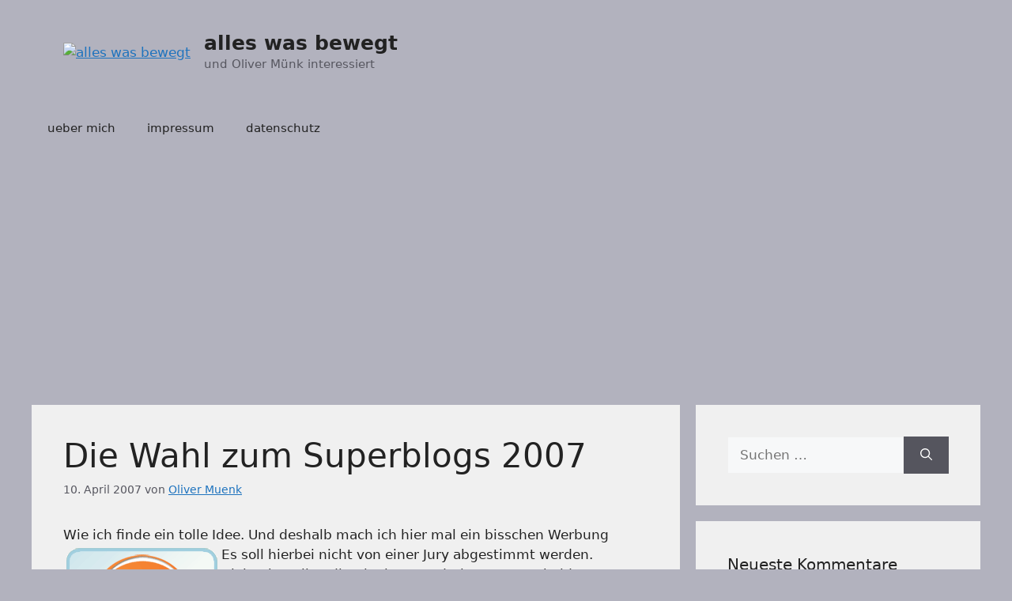

--- FILE ---
content_type: text/html; charset=utf-8
request_url: https://www.google.com/recaptcha/api2/aframe
body_size: 268
content:
<!DOCTYPE HTML><html><head><meta http-equiv="content-type" content="text/html; charset=UTF-8"></head><body><script nonce="J9Q02tO3aQwXxDwjD-Q8DA">/** Anti-fraud and anti-abuse applications only. See google.com/recaptcha */ try{var clients={'sodar':'https://pagead2.googlesyndication.com/pagead/sodar?'};window.addEventListener("message",function(a){try{if(a.source===window.parent){var b=JSON.parse(a.data);var c=clients[b['id']];if(c){var d=document.createElement('img');d.src=c+b['params']+'&rc='+(localStorage.getItem("rc::a")?sessionStorage.getItem("rc::b"):"");window.document.body.appendChild(d);sessionStorage.setItem("rc::e",parseInt(sessionStorage.getItem("rc::e")||0)+1);localStorage.setItem("rc::h",'1768690022557');}}}catch(b){}});window.parent.postMessage("_grecaptcha_ready", "*");}catch(b){}</script></body></html>